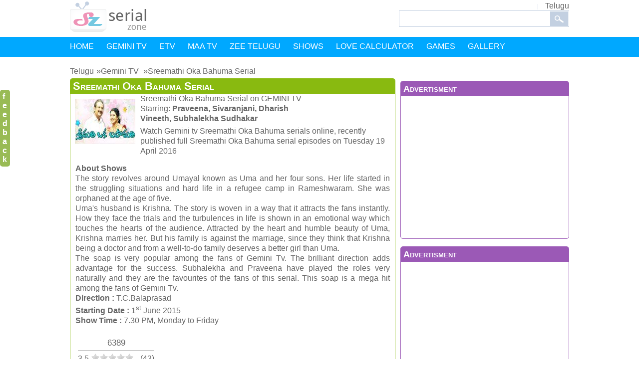

--- FILE ---
content_type: text/html; charset=UTF-8
request_url: https://serialzone.in/telugu/gemini-tv/5894-sreemathi-oka-bahuma-serial
body_size: 7389
content:
<!DOCTYPE html><html lang="en" prefix="og: http://ogp.me/ns#"><head><meta name="viewport" content="width=device-width,initial-scale=1.0,minimum-scale=1.0,maximum-scale=1.0,user-scalable=no"><meta charset="utf-8" /><meta http-equiv="X-UA-Compatible" content="IE=edge"/><title>Srimathi Oka Bahumathi Serial - Gemini TV - Episodes - Videos | Telugu Serial Zone</title><meta name="title" content="Srimathi Oka Bahumathi Serial - Gemini TV - Episodes - Videos"><link rel="apple-touch-icon" href="//serialzone.in/touch.png" /><link rel="shortcut icon" href="//serialzone.in/favicon.ico"/><link rel="canonical" href="https://serialzone.in/telugu/gemini-tv/5894-sreemathi-oka-bahuma-serial" /><meta property="og:site_name" content="SerialZone"><meta property="og:type" content="article" /><meta property="og:url" content="https://serialzone.in/telugu/gemini-tv/5894-sreemathi-oka-bahuma-serial" /><meta property="og:title" content="Srimathi Oka Bahumathi Serial - Gemini TV - Episodes - Videos"/><meta property="og:description" content="Watch online Gemini TV Sreemathi Oka Bahuma Serial with latest episodes and videos at serialzone, the serial timing is 7.30 PM, get episode video updates, cast"/><meta property="og:image" content="//serialzone.in/pimg/139286.jpg"/><link rel="publisher" href="https://plus.google.com/+SerialzoneIndia"><meta property="article:author" content="https://plus.google.com/+SerialzoneIndia"/><meta property="article:section" content="Sreemathi Oka Bahuma"/><meta property="article:published_time" content="2015-06-08T21:53:34+05:30"/><meta property="article:modified_time" content="2016-04-19T18:05:39+05:30"/><meta property="og:updated_time" content="2016-04-19T18:05:39+05:30"/><meta name="google" content="notranslate"><meta name="theme-color" content="#00a8ff"><link rel="dns-prefetch" href="//ajax.googleapis.com" /><link rel="dns-prefetch" href="//pagead2.googlesyndication.com" /><link rel="dns-prefetch" href="//www.googletagservices.com" /><link rel="dns-prefetch" href="//partner.googleadservices.com" /><script async src="//pagead2.googlesyndication.com/pagead/js/adsbygoogle.js"></script><script>(adsbygoogle = window.adsbygoogle || []).push({
google_ad_client: "ca-pub-9356079225997525",
enable_page_level_ads: true
});</script><style>body,h1,h2,h3,h4,h5,h6,html,li,ol,p,table,td,tr,ul{margin:0;padding:0}img{border:medium none}.home-content a{display:block}.clear,.search-area{clear:both}.clear{height:0}.nav ul.menu{height:40px}#content,#footer,.border-bottom,.clear,.footer li,.header,.home-content,.title,ul.hot-serials li{overflow:hidden}li,ol,ul{list-style:none outside none}a,body{color:#666}a{text-decoration:none}body{font:normal 16px Verdana,Geneva,sans-serif}.breadcrumb ol li{display:inline;margin-right:5px;padding-bottom:10px}.breadcrumb ol li:nth-child(n+2):before{content:"\00BB"}.content-left,.content-right,.fl,.floatleft,.footer ul,.home-content ul,.nav li,.search,.serial,.top-menu li{float:left}.float-right,.fr,.inner-content-right{float:right}#content,.footer,.header,.nav ul.menu{width:1000px}.header{margin:3px auto 6px}.top-menu li{padding:0 15px;background:url(/img/top-menu-divider.gif) no-repeat 0 5px}.home-content h2 a,.top-menu li.bor-non{background:0}.top-menu li:last-child{padding:0 0 0 15px}.search-area{float:left}.nav,.sub-nav{background:#00a8ff}.submenu{position:absolute;background-color:#00a8ff;z-index:1;max-width:40%;margin-top:10px;border:1px solid rgba(0,168,255,.54)}.submenu li{position:relative;overflow:hidden;width:40%}.submenu,.submenu li{opacity:0;visibility:hidden}#footer,.nav{width:100%}.footer,.nav ul.menu{margin:0 auto}.nav li{padding:10px 25px 15px 0}.submenu li{padding-left:10px}.nav a{color:#fff}#content{margin:10px auto}.home-content{border-radius:10px;background:url(/img/content-bg.gif) repeat-y;padding:11px 0;font:normal 20px "Trebuchet MS",Arial,Helvetica,sans-serif}.home-content,.home-content a{color:#fff}.home-content ul{width:158px;padding:0 20px 0 22px}.home-content h2,.home-content h2 a{font-weight:400;font-size:30px}.content-left h1,.content-right h1,.home-content h2,.inner-content-right h1{padding-bottom:10px}.home-content h2 a{border:0}.home-content a{border-top:1px solid #f5bed4;padding:12px 0 12px 15px;background:url(/img/serial-bullet.png) no-repeat center left}.home-content ul.pink-bg{width:159px;padding:0 20px}.home-content ul.gray-bg{width:157px}.blue-bg a{border-top:1px solid #acdeed}.orange-bg a{border-top:1px solid #f2cf85}.gren-bg a{border-top:1px solid #bde09b}.gray-bg a{border-top:1px solid #c2c2c2}.serial{width:125px;height:145px}.serial a img{border:1px solid #9a9a9a}.title{padding:2px 0 0 0;display:-webkit-box;-webkit-line-clamp:2;-webkit-box-orient:vertical;text-overflow:ellipsis}.black,.black a,.title a,h3 a{color:#000}.h20{height:20px}.content{padding:10px 0}.content-left{width:632px}.text{padding:10px;text-align:justify}.content-right,.inner-content-right{width:338px;margin:0 0 0 10px}ul.hot-serials li{padding:9px 0 0 15px;background:url(/img/menu-arrow.png) no-repeat left 20px}.content-right a,.inner-content-right a{color:#626262}.gray{color:#9a9a9a}h1,h2{font-size:22px}h3{font-size:18px}.inner-serial-content{display:inline}.inner-serial-content{width:480px}.share{top:180px;right:10px;position:fixed}.share div{display:block}.share div.fb-like{left:0;top:0}.episode{width:152px;float:left;margin:2px;border:1px solid #7e9db9;padding:2px;text-align:center}.thumnail{float:left;display:inline;padding:3px;border-radius:10px}.relative{position:relative}.h2head{padding:5px}.banner{margin-left:20px;max-width:370px}.feedback{width:10px;background-color:#9b5;padding:5px;border-radius:5px;color:#fff;top:180px;position:fixed;font-weight:900;left:0}.feedback a{color:#fff;font-size:16px}.txt{margin:5px;padding:5px;border:1px solid #666}.cfr{clear:right}#lang-nav li ul{display:none;background:#fff;border-radius:5px}#lang-nav ul li a{display:block;color:#666;text-decoration:none;white-space:nowrap}#lang-nav li ul li{border-top:0}.cl{clear:left}.bigbox{margin:5px 0 15px 0;border-radius:5px;overflow:hidden}.box{margin:5px 0 15px 0;line-height:20px;border-radius:5px;max-width:664px;overflow:hidden}.bigbox .serial,.box .serial{margin:15px}.bigbox h1,.bigbox h2,.box h1,.box h2,.box h3{padding:5px}.box-green{border:1px solid #89ba10}.box-green h1,.box-green h2{background:#89ba10}.box-green h2 a{float:right;color:#fff}.box-orange{border:1px solid #ff7376}.box-orange h1,.box-orange h2{background:#ff7376}.box-blue,.bx_blu{border:1px solid #00a8ff}.box-blue h1,.box-blue h2,.box-blue h3,.bx_blu h3{background:#00a8ff}.box-blue h1 a,.box-blue h2 a{float:right;color:#fff}.box-vad,.bx_vad{border:1px solid #9b59b6}.box-vad h1,.box-vad h2,.box-vad h3,.bx_vad h3{background:#9b59b6}.box-red{border:1px solid #ff7376}.box-red h1,.box-red h2,.box-red h3{background:#ff7376}.box-yellow{border:1px solid #f2da56}.box-yellow h1,.box-yellow h2,.box-yellow h3{background:#f2da56}.bigbox h1 a{color:#fff}.bigbox h2,.box h1,.box h1 a,.box h2,.box h3{color:#fff;font-variant:small-caps}.box .area{text-align:center}.bigbox p,.box p{padding:5px}#more-episode{display:none}.sub-nav ul{display:table-row}.search-icon{float:right}#noscript{position:absolute;top:0;padding:2px;text-align:center;width:100%;background:red;color:#fff}.nav h2,.nav h3{font-size:18px;font-weight:400}.more-serial a{color:#00a8ff;font-size:17px;font-weight:700;margin:6px}.view-count{text-align:center;border-bottom:1px solid #6c6c6c;margin:15px 0 0 0;padding:5px;font-size:17px}#love-calc input,.m5{padding:5px;margin:5px}.search{border:1px solid #c3d0e1;padding:8px 0 7px 8px!important;border-right:0;width:294px;height:16px}ul li:hover ul.submenu li,ul li:hover>ul{visibility:visible;opacity:1;display:block}.footer ul li{ margin-right: 10px; padding:5px; }.box ul{ padding:5px;}</style><script async='async' src='https://www.googletagservices.com/tag/js/gpt.js'></script><script> var googletag = googletag || {};
googletag.cmd = googletag.cmd || [];</script><script> googletag.cmd.push(function(){googletag.defineSlot('/21695894639/sz-responsive_ads', [[728, 90], [300, 100]], 'div-gpt-ad-1521683934495-0').addService(googletag.pubads());
googletag.pubads().enableSingleRequest();
googletag.pubads().collapseEmptyDivs();
googletag.enableServices();
});
googletag.cmd.push(function(){googletag.defineSlot('/21695894639/rightads_one', [[300, 250], [336, 280]], 'div-gpt-ad-1521739283234-0').addService(googletag.pubads());
googletag.pubads().enableSingleRequest();
googletag.pubads().collapseEmptyDivs();
googletag.enableServices();
});
googletag.cmd.push(function(){googletag.defineSlot('/21695894639/deskincen', [[300, 50], [234, 60]], 'div-gpt-ad-1521964826954-0').addService(googletag.pubads());
googletag.pubads().enableSingleRequest();
googletag.enableServices();
});</script><!-- Google Tag Manager --><script>(function(w,d,s,l,i){w[l]=w[l]||[];w[l].push({'gtm.start':
new Date().getTime(),event:'gtm.js'});var f=d.getElementsByTagName(s)[0],
j=d.createElement(s),dl=l!='dataLayer'?'&l='+l:'';j.async=true;j.src=
'https://www.googletagmanager.com/gtm.js?id='+i+dl;f.parentNode.insertBefore(j,f);
})(window,document,'script','dataLayer','GTM-PGT3787');</script><!-- End Google Tag Manager --></head><body><noscript><div id="noscript">SerialZone.in works best with JavaScript enabled</div></noscript><noscript id="deferred-styles"><link href="//serialzone.in/css/def.css?cache=0" rel="stylesheet" type="text/css"></noscript><!-- Google Tag Manager (noscript) --><noscript><iframe src="https://www.googletagmanager.com/ns.html?id=GTM-PGT3787"
height="0" width="0" style="display:none;visibility:hidden"></iframe></noscript><!-- End Google Tag Manager (noscript) --><div class="header"><a href="https://serialzone.in/telugu" class="floatleft"><img src="//serialzone.in/img/logo.png" width="153" height="61" alt="Telugu serial"></a><div class="top-menu float-right"><ul id="lang-nav" class="float-right"><li><a href="/telugu">Telugu</a><ul><li><a href="/tamil">Tamil</a><li><a href="/hindi">Hindi</a><li><a href="/kannada">Kannada</a><li><a href="/bengali">Bengali</a><li><a href="/marathi">Marathi</a></ul></ul><div class="search_file1d"><form action="https://serialzone.in/telugu/search" id="cse-search-box"><div><input type="text" name="q" size="40" class="search" /><input type="image" src="//serialzone.in/img/search-icon.gif" class="search-icon" name="sa" alt="Search" /></div></form></div></div></div><nav class="nav"><ul class="menu"><li><a href="https://serialzone.in/telugu/">HOME</a><li><a href="https://serialzone.in/telugu/tv/gemini-tv">GEMINI TV</a><li><a href="https://serialzone.in/telugu/tv/etv">ETV</a><li><a href="https://serialzone.in/telugu/tv/maa-tv">MAA TV</a><li><a href="https://serialzone.in/telugu/tv/zee-telugu">ZEE TELUGU</a><li><a href="https://serialzone.in/telugu/tv/telugu-shows">SHOWS</a><li><a href="/love-calculator">LOVE CALCULATOR</a><li><a href="/game">GAMES</a><li><a href="#" >GALLERY</a><ul class="submenu"><li><a href="/actress">ACTRESS</a><li><a href="/actor">ACTOR</a></ul></ul></nav><div id="content"><div class="content"><div class="breadcrumb"><ol itemscope itemtype="http://schema.org/BreadcrumbList"><li itemprop="itemListElement" itemscope itemtype="http://schema.org/ListItem"><a itemscope itemtype="http://schema.org/Thing"
itemprop="item" href="https://serialzone.in/telugu/"><span itemprop="name">Telugu</span></a><meta itemprop="position" content="1" /><li itemprop="itemListElement" itemscope itemtype="http://schema.org/ListItem"><a itemscope itemtype="http://schema.org/Thing"
itemprop="item" href="https://serialzone.in/telugu/tv/gemini-tv"><span itemprop="name">Gemini TV </span></a><meta itemprop="position" content="2" /><li itemprop="itemListElement" itemscope itemtype="http://schema.org/ListItem"><a itemscope itemtype="http://schema.org/Thing"
itemprop="item" href="https://serialzone.in/telugu/gemini-tv/5894-sreemathi-oka-bahuma-serial"><span itemprop="name">Sreemathi Oka Bahuma Serial</span></a><meta itemprop="position" content="3" /></ol></div><div><div class="inner-content-right"><div class="add_banner"><div class="box box-vad"><h3>Advertisment</h3><div class="area"><script async src="//pagead2.googlesyndication.com/pagead/js/adsbygoogle.js"></script><!-- 336x280 --><ins class="adsbygoogle"
style="display:inline-block;width:336px;height:280px"
data-ad-client="ca-pub-9356079225997525"
data-ad-slot="7115674864"></ins><script>(adsbygoogle = window.adsbygoogle || []).push({});</script></div></div><div class="cl"><div class="box box-vad"><h3>Advertisment</h3><div class="area"><script async src="//pagead2.googlesyndication.com/pagead/js/adsbygoogle.js"></script><!-- new336 --><ins class="adsbygoogle"
style="display:inline-block;width:336px;height:280px"
data-ad-client="ca-pub-9356079225997525"
data-ad-slot="1716822891"></ins><script>(adsbygoogle = window.adsbygoogle || []).push({});</script></div></div></div></div><div class="box box-orange"><h2>Related Serial</h2><ul class="hot-serials border-bottom"><li><a href="https://serialzone.in/telugu/gemini-tv/5894-sreemathi-oka-bahuma-serial">Sreemathi Oka Bahuma Serial</a><li><a href="https://serialzone.in/telugu/gemini-tv/5895-atho-thamma-kuthoro-serial">Atho Thamma Kuthoro Serial</a><li><a href="https://serialzone.in/telugu/gemini-tv/6125-talambralu-serial">Talambralu Serial</a><li><a href="https://serialzone.in/telugu/gemini-tv/5998-idhi-oka-prema-kadha-serial">Idhi Oka Prema Kadha Serial</a><li><a href="https://serialzone.in/telugu/gemini-tv/5503-jabilamma-serial">Jabilamma Serial</a><li><a href="https://serialzone.in/telugu/gemini-tv/5980-aadavari-matalaku-arthale-verule">Aadavari Matalaku Arthale Verule </a><li><a href="https://serialzone.in/telugu/gemini-tv/5471-damini-serial">Damini Serial</a><li><a href="https://serialzone.in/telugu/gemini-tv/6085-saptha-mathrika-serial">Saptha Mathrika Serial</a><li><a href="https://serialzone.in/telugu/gemini-tv/6058-thodi-kodallu-serial">Thodi Kodallu Serial</a><li><a href="https://serialzone.in/telugu/gemini-tv/6057-radha-gopalam-serial">Radha Gopalam Serial</a></ul></div></div><div class="inner-serial-content"><div class="box box-green"><div class="float-right topshare"><div class="fb-like" data-href="https://serialzone.in/telugu/gemini-tv/5894-sreemathi-oka-bahuma-serial" data-layout="button_count" data-action="like" data-show-faces="false" data-share="false"></div><div class="g-plusone" data-size="medium" data-href="https://serialzone.in/telugu/gemini-tv/5894-sreemathi-oka-bahuma-serial"></div></div><a href="https://serialzone.in/telugu/gemini-tv/5894-sreemathi-oka-bahuma-serial"><h1>Sreemathi Oka Bahuma Serial</h1><img class="fl m5" src="//serialzone.in/pimg/139286.jpg" width="120" height="90" alt /></a><div itemscope itemtype="http://schema.org/TVSeries"><meta itemprop="datePublished" content="2015-06-08"><meta itemprop="dateModified" content="2025-12-06"><span itemprop="name">Sreemathi Oka Bahuma Serial</span> on <span itemscope itemtype="http://schema.org/CreativeWork"><span itemprop="author" itemscope itemtype="http://schema.org/Person"><span itemprop="name">GEMINI TV </span></span></span><div>Starring: <span itemprop="actor" itemscope itemtype="http://schema.org/Person"><span itemprop="name"><b>Praveena, Sivaranjani, Dharish</b></span></span><div itemprop="actors" itemscope itemtype="http://schema.org/Person"><span itemprop="name"><b>Vineeth, Subhalekha Sudhakar</b></span></div></div><p> Watch Gemini tv Sreemathi Oka Bahuma serials online, recently published full Sreemathi Oka Bahuma serial episodes on Tuesday 19 April 2016</p><div class="text"><div itemprop="description"><div><b>About Shows</b></div><div><div>The story revolves around Umayal known as Uma and her four sons. Her life started in the struggling situations and hard life in a refugee camp in Rameshwaram. She was orphaned at the age of five.</div><div>Uma's husband is Krishna. The story is woven in a way that it attracts the fans instantly. How they face the trials and the turbulences in life is shown in an emotional way which touches the hearts of the audience. Attracted by the heart and humble beauty of Uma, Krishna marries her. But his family is against the marriage, since they think that Krishna being a doctor and from a well-to-do family deserves a better girl than Uma.</div><div>The soap is very popular among the fans of Gemini Tv. The brilliant direction adds advantage for the success. Subhalekha and Praveena have played the roles very naturally and they are the favourites of the fans of this serial. This soap is a mega hit among the fans of Gemini Tv.</div></div><div><b>Direction :</b> T.C.Balaprasad</div><div><b>Starting Date :</b> 1<sup>st</sup> June 2015</div><div><b>Show Time :</b> 7.30 PM, Monday to Friday</div></div><div class="rating" itemprop="aggregateRating" itemscope itemtype="https://schema.org/AggregateRating"><div class="view-count">6389</div><span itemprop="ratingValue">3.5</span><div id="rate2" class="rating" title="Rating: 3.5 stars">&nbsp;</div> (<span title="43 ratings" itemprop="reviewCount">43</span>)</div></div><div class="box box-red"><h3>Advertisment</h3><!-- /21695894639/deskincen --><div id='div-gpt-ad-1521964826954-0'><script>googletag.cmd.push(function(){googletag.display('div-gpt-ad-1521964826954-0'); });</script></div></div><div class="serial-review"><div class='recent-episode'><h2>Recently Added</h2><a class="more" href="https://serialzone.in/telugu/gemini-tv/5894-sreemathi-oka-bahuma-serial?view=all">View More Episodes</a></div><b></b></div><div class="cl txt box box-vad"><h3>Love Calculator</h3><form action="https://serialzone.in/love-calculator" method="post"><div id="love-calc"><div><input name="lovea" required="" size="40" placeholder="Your Name" type="text" /></div><div><input name="loveb" required="" size="40" class="inputbox" placeholder="Your Partner Name" type="text" /></div><input value="CALCULATE YOUR LOVE SCORE" size="30" class="btlove" type="submit" /></div></form></div><div class="serial-review"><h3>Feedback / Share your thoughts</h3><div class="fb-comments" data-href="https://serialzone.in/telugu/gemini-tv/5894-sreemathi-oka-bahuma-serial" data-numposts="10" data-colorscheme="light"></div></div><span></span></div></div></div></div></div></div><div class="feedback fl"><a href="https://serialzone.in/feedback">f e e d b a c k</a></div><div id="footer"><div class="footer"><ul><li><a href="https://serialzone.in/telugu/tv/gemini-tv"><b>Gemini TV Serials</b></a><li><a href="https://serialzone.in/telugu/gemini-tv/5508-amma-serial">Amma</a><li><a href="https://serialzone.in/telugu/gemini-tv/5376-kutumbam-serial">Kutumbam</a><li><a href="https://serialzone.in/telugu/gemini-tv/5503-jabilamma-serial">Jabilamma</a><li><a href="https://serialzone.in/telugu/gemini-tv/5241-swayamvaram-serial">Swayamvaram</a></ul><ul><li><a href="https://serialzone.in/telugu/tv/etv"><b>ETV Serials</b></a><li><a href="https://serialzone.in/telugu/etv/5028-puttadi-bomma-serial">Puttadi Bomma</a><li><a href="https://serialzone.in/telugu/etv/5027-bharyamani-serial">Bharyamani</a><li><a href="https://serialzone.in/telugu/etv/5941-seethamma-vakitlo-sirimalle-chettu-serial">Seethamma Vakitlo Sirimalle Chettu Serial</a><li><a href="https://serialzone.in/telugu/etv/5003-anthahpuram-serial">Anthahpuram</a></ul><ul><li><a href="https://serialzone.in/telugu/tv/maa-tv"><b>MaaTV Serials</b></a><li><a href="https://serialzone.in/telugu/maa-tv/5207-chinnari-pelli-kuthuru-serial">Chinnari Pellikuthuru</a><li><a href="https://serialzone.in/telugu/maa-tv/5306-puttinti-pattucheera">Puttiniti Pattucheera</a><li><a href="https://serialzone.in/telugu/maa-tv/5461-shashirekha-parinayam-serial">Shashirekha Parinayam</a></ul><ul><li></ul><ul><li><p>All rights reserved <br /> &copy; 2019 <a href="https://serialzone.in">SerialZone</a></p><li><a rel="nofollow" href="https://serialzone.in/copyright.php">DMCA</a><li><a rel="nofollow" href="https://serialzone.in/terms.php">Terms</a><li><a rel="nofollow" href="https://serialzone.in/privacy-policy.php">Privacy Policy</a><li><a rel="nofollow" href="https://serialzone.in/feedback">Contact Us</a></ul></div><script src="https://code.jquery.com/jquery-3.6.0.min.js" type="text/javascript"></script><script>var ajax_url="/admin/";function ajax(b){ajax(b,"","")}function ajax(c,d){ajax(c,d,"")}function ajax(f,d,e){ajax(f,d,e,false)}function ajax(url,output,extJS,isOverlay){if(isOverlay){var overlay=$('<div id="loading"></div>').appendTo(document.body).css({height:$(document).height()})}$.ajax({url:ajax_url+"AjaxProcess.php?"+url,cache:false,data:"param=value",success:function(html){if(output!=""){$("#"+output).html(html)}if(extJS!=""){eval(extJS)}if(isOverlay){overlay.remove()}}})}function display_vid(c){$("html,body").animate({scrollTop:60},1500);var d=' $("#view_video").html(html);';$(".h3active").removeClass("h3active");$("#h3_"+c).addClass("h3active");ajax("cfile=load_video&id="+c,"",d)}$(document).ready(function(){$(".episode").click(function(){display_vid($(this).attr("id").replace("h3_",""))})});function yt(a){window.open("http://www.youtube.com/watch?v="+a,"_blank")}function yp(a){a="http://www.youtube.com/watch?v="+a+"&showinfo=0&autoplay=1";ye(a)}function ye(a){window.open(a,"_blank")}function moreEpi(){$("#more-episode").show()}function showMenu(a){$("#"+a).show()}function do_rating(b,a){$("#rate2").rating(ajax_url+"AjaxProcess.php?cfile=project_rating&id="+b,{maxvalue:5,curvalue:a})}$.fn.rating=function(j,m){if(j==null){return}var d={url:j,maxvalue:5,curvalue:0};if(m){$.extend(d,m)}$.extend(d,{cancel:false});var b=$(this);$.extend(b,{averageRating:d.curvalue,url:d.url});for(var g=0;g<=d.maxvalue;g++){var p=g;if(g==0){if(d.cancel==true){var c='<div class="cancel"><a alt="#0" title="Cancel Rating">Cancel Rating</a></div>';b.append(c)}}else{var c='<div class="star"><a>'+g+"</a></div>";b.append(c)}}var l=$(b).children(".star");var k=$(b).children(".cancel");l.mouseover(function(){h.drain();h.fill(this)}).mouseout(function(){h.drain();h.reset()}).focus(function(){h.drain();h.fill(this)}).blur(function(){h.drain();h.reset()});l.click(function(){d.cancel=false;d.curvalue=$(this).children("a").html();if(d.cancel==true){d.curvalue=l.index(this)+1;$.post(b.url,{rating:d.curvalue});return false}else{$(this).toggleClass("on");$.post(b.url,{rate:d.curvalue});return false}});if(k){k.mouseover(function(){h.drain();$(this).addClass("on")}).mouseout(function(){h.reset();$(this).removeClass("on")}).focus(function(){h.drain();$(this).addClass("on")}).blur(function(){h.reset();$(this).removeClass("on")});k.click(function(){h.drain();d.curvalue=0;$.post(b.url,{rating:$(this).children("a").html()});return false})}var h={fill:function(f){var a=l.index(f)+1;l.children("a").css("width","100%").end().slice(0,a).addClass("hover").end()},drain:function(){l.filter(".on").removeClass("on").end().filter(".hover").removeClass("hover").end()},reset:function(){l.slice(0,d.curvalue).addClass("on").end()}};h.reset();return this};function update_count(a){ajax("cfile=vc&id="+a,"view_"+a)};</script><link href="//serialzone.in/css/rating.css" rel="stylesheet" type="text/css"><script src="//serialzone.in/js/rating.js" ></script><script> $( document ).ready(function() {do_rating(5894 ,0 ); update_count(5894); }); </script></div><script defer src="https://static.cloudflareinsights.com/beacon.min.js/vcd15cbe7772f49c399c6a5babf22c1241717689176015" integrity="sha512-ZpsOmlRQV6y907TI0dKBHq9Md29nnaEIPlkf84rnaERnq6zvWvPUqr2ft8M1aS28oN72PdrCzSjY4U6VaAw1EQ==" data-cf-beacon='{"version":"2024.11.0","token":"c938f63604f745019fa72fa7cb8dedc1","r":1,"server_timing":{"name":{"cfCacheStatus":true,"cfEdge":true,"cfExtPri":true,"cfL4":true,"cfOrigin":true,"cfSpeedBrain":true},"location_startswith":null}}' crossorigin="anonymous"></script>
</body></html>

--- FILE ---
content_type: text/html; charset=utf-8
request_url: https://www.google.com/recaptcha/api2/aframe
body_size: 267
content:
<!DOCTYPE HTML><html><head><meta http-equiv="content-type" content="text/html; charset=UTF-8"></head><body><script nonce="FHNkNZac6ZUxv5yAFLEeTw">/** Anti-fraud and anti-abuse applications only. See google.com/recaptcha */ try{var clients={'sodar':'https://pagead2.googlesyndication.com/pagead/sodar?'};window.addEventListener("message",function(a){try{if(a.source===window.parent){var b=JSON.parse(a.data);var c=clients[b['id']];if(c){var d=document.createElement('img');d.src=c+b['params']+'&rc='+(localStorage.getItem("rc::a")?sessionStorage.getItem("rc::b"):"");window.document.body.appendChild(d);sessionStorage.setItem("rc::e",parseInt(sessionStorage.getItem("rc::e")||0)+1);localStorage.setItem("rc::h",'1765055940553');}}}catch(b){}});window.parent.postMessage("_grecaptcha_ready", "*");}catch(b){}</script></body></html>

--- FILE ---
content_type: text/css; charset=utf-8
request_url: https://serialzone.in/css/rating.css
body_size: -306
content:
.rating{cursor:pointer;margin:5px;clear:both;display:inline-table}.rating:after{content:'.';display:block;height:0;width:0;clear:both;visibility:hidden}.cancel,.star{float:left;width:17px;height:15px;overflow:hidden;text-indent:-999em;cursor:pointer}.cancel,.cancel a{background:url(delete.gif) no-repeat 0 -16px}.star,.star a{background:url(star.gif) no-repeat 0 0}.cancel a,.star a{display:block;width:100%;height:100%;background-position:0 0}div.rating div.on a{background-position:0 -16px}div.rating div.hover a,div.rating div a:hover{background-position:0 -32px}